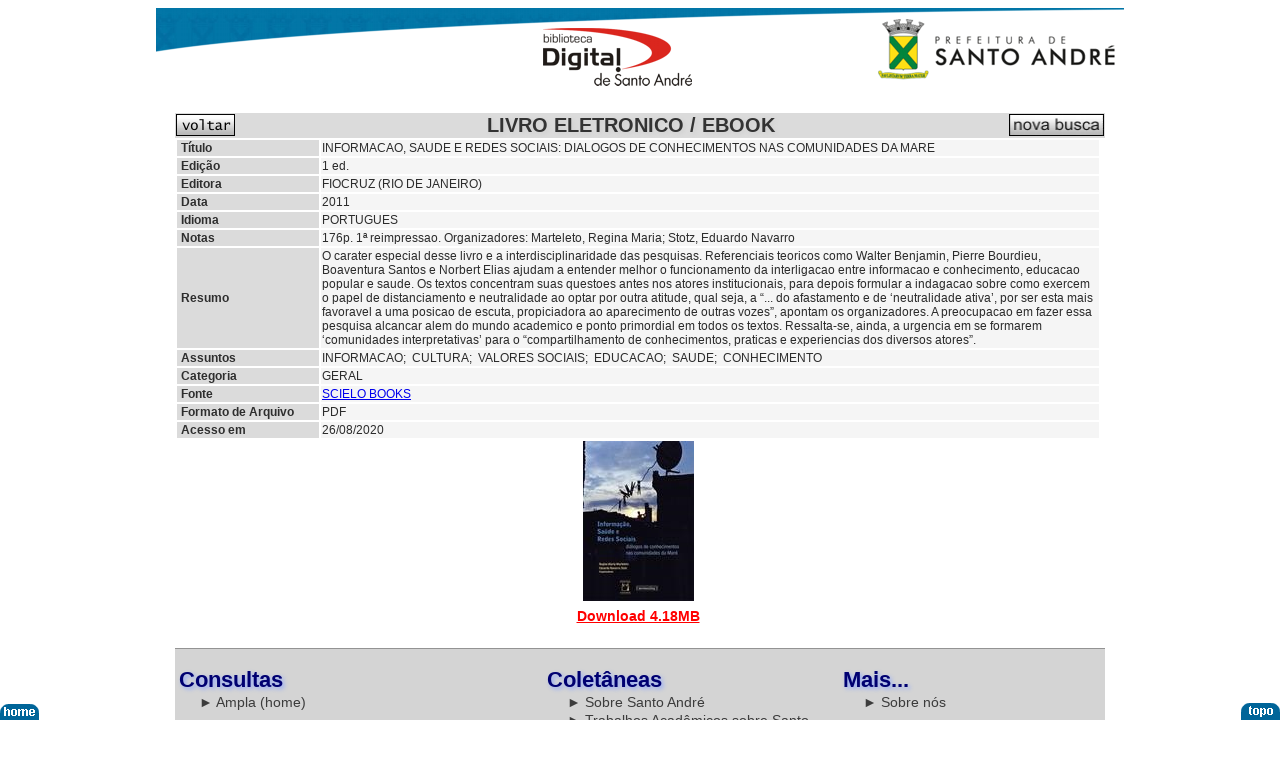

--- FILE ---
content_type: text/html
request_url: http://www.santoandre.sp.gov.br/pesquisa/con_detalhe.asp?ID=147065
body_size: 7108
content:
<style type="text/css">
/* estilo */
/* link   = estado inicial dos links  */
/* visited   = link visitado  */
/* hover   = link qd mouse sobre ele  */
/* active   = link ativo (que foi clicado)  */
/* pseude classe do elemento <a> do HTML  	  					  */
/*  a:link  {color: #003333;text-decoration: none;}				  */
/*  a:visited {color: #003333;text-decoration: none;}			  */
/*  a:hover {text-decoration: underline;}	   					  */
/* a:active {color: #003333;text-decoration: none;}				  */

/* retira todas as bordas de imagens do explorer */
a, img {
    border:none;
}
/* direita(0.1em) e em baixo(0.1em) relativo ao texto (http://www.internetbootcamp.net/007/text-shadow.html)*/
h1  {text-shadow: 0.1em 0.09em #CCCCCC; FONT-FAMILY: calibri, Arial, Helvetica, sans-serif;color:#333333;text-decoration:none;font-size:14px;font-weight:bold}
.fontHeaderTexto   {text-shadow: 0.1em 0.09em #CCCCCC; FONT-FAMILY: calibri, Arial, Helvetica, sans-serif;color:#333333;text-decoration:none;font-size:14px;font-weight:bold}
/* fundo branco com borda gradiente cinza, mas n�o aparece em alguns monitores LCD .fontMenuMaior {color: white; text-shadow: black 0.1em 0.1em 0.2em; FONT-FAMILY: calibri, Arial, Helvetica, sans-serif;text-decoration:none;font-size:22px;font-weight:bold}  */
.fontMenuMaior {color: #000071; text-shadow: #8DA6FC 0.1em 0.1em 0.2em; FONT-FAMILY: calibri, Arial, Helvetica, sans-serif;text-decoration:none;font-size:22px;font-weight:bold}
.fontMenuMaior30 {color: #000071; text-shadow: #B9C8EA 0.1em 0.1em 0.2em; FONT-FAMILY: calibri, Arial, Helvetica, sans-serif;text-decoration:none;font-size:30px;font-weight:bold}
.fontMenuMaior25 {color: #000071; text-shadow: #B9C8EA 0.1em 0.1em 0.2em; FONT-FAMILY: calibri, Arial, Helvetica, sans-serif;text-decoration:none;font-size:30px;font-weight:bold}
.fontMenuMaior25Black {color: #000000; text-shadow: #B9C8EA 0.1em 0.1em 0.2em; FONT-FAMILY: calibri, Arial, Helvetica, sans-serif;text-decoration:none;font-size:30px;}
.fontMenuMaior25Red {color: #FF3300; text-shadow: #B9C8EA 0.1em 0.1em 0.2em; FONT-FAMILY: calibri, Arial, Helvetica, sans-serif;text-decoration:none;font-size:30px;}
.fontRodape {text-shadow: 0.1em 0.09em #ADADAD; FONT-FAMILY: calibri, Arial, Helvetica, sans-serif;color:#333333;text-decoration:none;font-size:14px;font-weight:bold}
.fontRodapeEndereco {color: white; text-shadow: black 0.1em 0.1em 0.2em; FONT-FAMILY: calibri, Arial, Helvetica, sans-serif;text-decoration:none;font-size:15px;font-weight:bold}
.linkMais:hover{ FONT-FAMILY: calibri, Arial, Helvetica, sans-serif; color:#FF3300;text-decoration:none;font-size:16px}
.TabelaLink {font-size:12px;COLOR: ; FONT-FAMILY:  Arial, Helvetica, sans-serif; }
.TabelaLink:visited {font-size:12px;COLOR:#660099; FONT-FAMILY:  Arial, Helvetica, sans-serif; }
.czesc{FONT-FAMILY: Arial, Helvetica, sans-serif; font-size:11px;color:#666666}
.claro11{FONT-FAMILY: Arial, Helvetica, sans-serif; font-size:11px;color:#EFEFEF}
.simples10{FONT-FAMILY: Arial, Helvetica, sans-serif; font-size:10px;}
.simples14{FONT-FAMILY: verdana, Arial, Helvetica, sans-serif; font-size:14px;}
.simples12{FONT-FAMILY: verdana, Arial, Helvetica, sans-serif; font-size:12px;}
.fontAutorPinacoteca {color: 333333;  FONT-FAMILY: verdana, Arial, Helvetica, sans-serif;text-decoration:none;font-size:13px;}
.TabelaLinkPinacoteca {font-size:16px;COLOR: ; FONT-FAMILY:  Arial, Helvetica, sans-serif; }
.fontBox2Pinacoteca {color: 333333; text-shadow: #CCCCCC 0.1em 0.1em 0.12em; FONT-FAMILY: calibri, Arial, Helvetica, sans-serif;text-decoration:none;font-size:20px;font-weight:bold}
.fontBox2Consulta {color: 333333; text-shadow: #CCCCCC 0.1em 0.1em 0.12em; FONT-FAMILY: calibri, Arial, Helvetica, sans-serif;text-decoration:none;font-size:18px;font-weight:bold}
.fontAutor {color: 333333;  FONT-FAMILY: verdana, Arial, Helvetica, sans-serif;text-decoration:none;font-size:10px;}
.fontBox2 {color: 333333; text-shadow: #CFCFCF 0.1em 0.1em 0.2em; FONT-FAMILY: calibri, Arial, Helvetica, sans-serif;text-decoration:none;font-size:20px;font-weight:bold}
.fontBox2BLUE {color: #0033CC; text-shadow: #CFCFCF 0.1em 0.1em 0.2em; FONT-FAMILY: calibri, Arial, Helvetica, sans-serif;text-decoration:none;font-size:20px;font-weight:bold}
.claro12{FONT-FAMILY: Arial, Helvetica, sans-serif; font-size:12px;color:#666666;font-weight:bold}
.red12{FONT-FAMILY: Arial, Helvetica, sans-serif; color:#FF0000;text-decoration:none;font-size:12px;font-weight:bold}
.red18{FONT-FAMILY: Arial, Helvetica, sans-serif; color:#FF0000;text-decoration:none;font-size:18px;font-weight:bold}
.linkcz14 {font-size:18px;COLOR: #666666; FONT-FAMILY:  Arial, Helvetica, sans-serif;text-decoration:none;}
.linkczPaginasPesquisa {font-size:16px;COLOR: #666666; FONT-FAMILY:  Arial, Helvetica, sans-serif;text-decoration:none;}
.linkRedPaginasPesquisa{FONT-FAMILY: Arial, Helvetica, sans-serif; color:#FF0000;text-decoration:none;font-size:16px;font-weight:bold}
.linkblue16 {font-size:18px;COLOR: #3300FF; FONT-FAMILY:  Arial, Helvetica, sans-serif;TEXT-DECORATION: none;font-weight:bold}
.linkblue18 {font-size:18px;COLOR: #3300FF; FONT-FAMILY:  Arial, Helvetica, sans-serif;font-weight:bold}
.linkred18 {font-size:18px;COLOR: #FF0000; FONT-FAMILY:  Arial, Helvetica, sans-serif;font-weight:bold}
.wt{ FONT-FAMILY: calibri, Arial, Helvetica, sans-serif; color:#3C3C3C;text-decoration:none;font-size:14px}
.wt:hover{ FONT-FAMILY: calibri, Arial, Helvetica, sans-serif; color:#FF3300;text-decoration:none;font-size:14px}
.fontTitulo {color: 333333; text-shadow: #CFCFCF 0.1em 0.1em 0.2em; FONT-FAMILY: calibri, Arial, Helvetica, sans-serif;text-decoration:none;font-size:18px;font-weight:bold}
.fontTituloRed {color:#000000; text-shadow: #CDDEF3 0.1em 0.1em 0.2em; FONT-FAMILY: calibri, Arial, Helvetica, sans-serif;text-decoration:none;font-size:20px;font-weight:bold;text-decoration:none;}
.textoCarrossel{color: white; text-shadow: black 0.1em 0.1em 0.2em; FONT-FAMILY: calibri, Arial, Helvetica, sans-serif;text-decoration:none;font-size:13px;padding: 4px 0px;}
.fontCarrosselTituloRed {text-shadow: 0 0 0.2em #F87, 0 0 0.2em #F87; FONT-FAMILY: calibri, Arial, Helvetica, sans-serif;text-decoration:none;font-size:18px;font-weight:bold}
.fontCarrosselTitulo {color: 333333; FONT-FAMILY: calibri, Arial, Helvetica, sans-serif;text-decoration:none;font-size:20px;font-weight:bold}
.linkMais { FONT-FAMILY: calibri, Arial, Helvetica, sans-serif; color:#3C3C3C;text-decoration:none;font-size:16px}
.linkMais:hover{ FONT-FAMILY: calibri, Arial, Helvetica, sans-serif; color:#FF3300;text-decoration:none;font-size:16px}
.linkBox:hover { FONT-FAMILY: calibri, Arial, Helvetica, sans-serif; color:#FF3300;text-decoration:none;font-size:12px}
.linkBox:active{ FONT-FAMILY: calibri, Arial, Helvetica, sans-serif; color:#FFCC00;text-decoration:none;font-size:12px}
.linkBox{ FONT-FAMILY: calibri, Arial, Helvetica, sans-serif; color:#2E2E2E;text-decoration:none;font-size:12px}
.fontBanner {color: 333333;  FONT-FAMILY: verdana, Arial, Helvetica, sans-serif;text-decoration:none;font-size:12px;}
.fontCelCab{ FONT-FAMILY: Arial, Helvetica, sans-serif; color:#2E2E2E;text-decoration:none;font-size:12px}
.TabelaLink {font-size:14px;COLOR: ; FONT-FAMILY:  Arial, Helvetica, sans-serif; }
.TabelaLink:visited {font-size:14px;COLOR:#660099; FONT-FAMILY:  Arial, Helvetica, sans-serif; }
.fontCelLinkItem {font-size:12px; COLOR: #2C2C2C; FONT-FAMILY: Arial, Helvetica, sans-serif; TEXT-DECORATION: none;  TEXT-DECORATION: none }
.fontCelLinkItemBlue {font-size:12px; COLOR: #0000FF; FONT-FAMILY: Arial, Helvetica, sans-serif; TEXT-DECORATION: none;  TEXT-DECORATION: none }
.fontCelLinkItemRed {font-size:12px; COLOR: #FF0000; FONT-FAMILY: Arial, Helvetica, sans-serif; TEXT-DECORATION: none;  TEXT-DECORATION: none }
.linkred2 {font-size:14px; COLOR: #FF0000; FONT-FAMILY:  Arial, Helvetica, sans-serif;}
.fonteCelulaTitulo{FONT-FAMILY: Arial, Helvetica, sans-serif; font-size:12px;color:}
.fontCelCab2{ FONT-FAMILY: Arial, Helvetica, sans-serif; color:#333333;text-decoration:none;font-size:12px}
.fontCelLinkItem2 {font-size:12px; COLOR: #2C2C2C; FONT-FAMILY: Arial, Helvetica, sans-serif; TEXT-DECORATION: none; TEXT-DECORATION: none }
.simples12{FONT-FAMILY: Arial, Helvetica, sans-serif; font-size:12px;}
.simples16{FONT-FAMILY: Arial, Helvetica, sans-serif; font-size:16px;font-style: italic;}
div.irtopo img {
	position:fixed; 
	bottom:0; 
	right:0;
	}
div.irhome img {
	position:fixed; 
	bottom:0; 
	left:0;
	}	

/* posicionar texto ao redor de imagens */
div.imagembox {
    float:left;   /* alinhamento da imagen do lado direito */
    margin:0 20px 10px 0; /* margin 1-top, 2-margem direita, 3-margem bottom, 4-marg esquerda */
  }
  p {
    text-align:justify;
  }
div.imagemboxdir {
    float:right;   /* alinhamento da imagen do lado direito */
    margin:0 20px 10px 20; /* margin 1-top, 2-margem direita, 3-margem bottom, 4-marg esquerda */
  }
  p {
    text-align:justify;
  }   
</style><html xmlns:v="urn:schemas-microsoft-com:vml" xmlns:o="urn:schemas-microsoft-com:office:office" xmlns="http://www.w3.org/TR/REC-html40">
<head>
  <title>Biblioteca Digital</title>
  <link rel="shortcut icon" href="images/favicon.png" />  
</head>
<body>	
<center>
<table align=center>
<tr>
    <td><a href="default.asp" ><img style="border: 0px;" src="images/2020-banner-top-simples.png" alt="TopBannerHome" /></a></td>
</tr>
</table>
</center>
</table>	
<br >

<body bottommargin="0px" leftmargin="0px" topmargin="5px" rightmargin="0px">
<div id="content">

  
	
		  		<table align="center" border="0" width="930" cellspacing="0" cellpading="0" bgcolor="#FFFFFF">
				<tr>
					<td bgcolor="#DBDBDB" width="20%" align=left >
<!--					<a href="javascript:history.go(-1)"><img border=no src="images/BotVoltar.gif"></a> -->
					<a href=""><img border=no src="images/BotVoltar.gif"></a>
					
					</td>
					<td  bgcolor="#DBDBDB" width="60%" align=center valign=middle>
					<font class=fontBox2>LIVRO ELETRONICO / EBOOK&nbsp;&nbsp;&nbsp;</font>
					</td>

					<td bgcolor="#DBDBDB" width="20%" align=right>
					<A HREF="default.asp"><img src="images/novabusca.gif" width="95" height="22" alt="" border="0"></a>	
					</td>		
				</tr>		
				</table>
				
				<table align="center" border="0" width="930" cellspacing="2" cellpading="0" bgcolor="#FFFFFF" >
			
<!-- TITULO -->					
		
	 			<tr>  
			  		<td width="140"  bgcolor="#DBDBDB"><font class="fontCelCab">&nbsp;<b>T�tulo</b></td><td height=15  align="LEFT" bgcolor="#f5f5f5"><font class="fontCelLinkItem">INFORMACAO, SAUDE E REDES SOCIAIS: DIALOGOS DE CONHECIMENTOS NAS COMUNIDADES DA MARE</font></td>
				</tr>

<!-- OUTROS TITULOS -->

					</font></td>
				</tr>	
	
				
<!-- Autores -->
			
<!-- fim de autores-->


	 			<tr>  
			  		<td  width="140"  bgcolor="#DBDBDB"><font class="fontCelCab">&nbsp;<b>Edi��o</b></td>
					<td height=15  align="LEFT" bgcolor="#f5f5f5"><font class="fontCelLinkItem">1&nbsp;ed.</font></td>
				</tr>			
					

<!-- MODO 2: A visualiza��o das editoras pode ser feita pela ativacao de um segundo recordset -->

 				 <tr>  
			  		<td  width="140"  bgcolor="#DBDBDB"><font class="fontCelCab">
<!-- EDITORAS -->

					&nbsp;<b>Editora</b>
					
					</td>
					<td height=15  align="LEFT" bgcolor="#f5f5f5"><font class="fontCelLinkItem">

		 			   <!-- ultimo registro -->
			 		FIOCRUZ&nbsp;(RIO DE JANEIRO)

					</font></td>
				</tr>	
	
<!-- fim de editoras -->


<!-- data -->

	 			<tr>  
			  		<td  width="140"  bgcolor="#DBDBDB"><font class="fontCelCab">&nbsp;<b>Data</b></td>
					<td height=15  align="LEFT" bgcolor="#f5f5f5"><font class="fontCelLinkItem">2011</font></td>
				</tr>

	 			<tr>  
			  		<td  width="140"  bgcolor="#DBDBDB"><font class="fontCelCab">&nbsp;<b>Idioma</b></td>
					<td height=15  align="LEFT" bgcolor="#f5f5f5"><font class="fontCelLinkItem">PORTUGUES</font></td>
				</tr>			
		   		

   
   
<!-- Notas -->
   
	 			<tr>  
			  		<td  width="140"  bgcolor="#DBDBDB"><font class="fontCelCab">&nbsp;<b>Notas</b></td>
					<td height=15  align="LEFT" bgcolor="#f5f5f5"><font class="fontCelLinkItem">176p.
1� reimpressao.
Organizadores: Marteleto, Regina Maria; Stotz, Eduardo Navarro</font></td>
				</tr>			
	

<!-- Resumo -->
	

<!-- Conteudo -->
   
	 			<tr>  
			  		<td  width="140"  bgcolor="#DBDBDB"><font class="fontCelCab">&nbsp;<b>Resumo</b></td>
					<td height=15  align="LEFT" bgcolor="#f5f5f5"><font class="fontCelLinkItem">O carater especial desse livro e a interdisciplinaridade das pesquisas. Referenciais teoricos como Walter Benjamin, Pierre Bourdieu, Boaventura Santos e Norbert Elias ajudam a entender melhor o funcionamento da interligacao entre informacao e conhecimento, educacao popular e saude. Os textos concentram suas questoes antes nos atores institucionais, para depois formular a indagacao sobre como exercem o papel de distanciamento e neutralidade ao optar por outra atitude, qual seja, a �... do afastamento e de �neutralidade ativa�, por ser esta mais favoravel a uma posicao de escuta, propiciadora ao aparecimento de outras vozes�, apontam os organizadores. A preocupacao em fazer essa pesquisa alcancar alem do mundo academico e ponto primordial em todos os textos. Ressalta-se, ainda, a urgencia em se formarem �comunidades interpretativas� para o �compartilhamento de conhecimentos, praticas e experiencias dos diversos atores�.</font></td>
				</tr>			
	
	

<!-- Assuntos -->

 				 <tr>  
			  		<td  width="140"  bgcolor="#DBDBDB"><font class="fontCelCab">&nbsp;<b>Assuntos</b></td>
					<td height=15  align="LEFT" bgcolor="#f5f5f5"><font class="fontCelLinkItem">
		  
					<!-- ultimo registro -->
					INFORMACAO;&nbsp; 
		 		  
					<!-- ultimo registro -->
					CULTURA;&nbsp; 
		 		  
					<!-- ultimo registro -->
					VALORES SOCIAIS;&nbsp; 
		 		  
					<!-- ultimo registro -->
					EDUCACAO;&nbsp; 
		 		  
					<!-- ultimo registro -->
					SAUDE;&nbsp; 
		 CONHECIMENTO		   
					</font></td>
				</tr>	
			
<!-- fim de assuntos -->	   

<!-- CATEGORIA -->
   
	 			<tr>  
			  		<td  width="140"  bgcolor="#DBDBDB"><font class="fontCelCab">&nbsp;<b>Categoria</b></td>
					<td height=15  align="LEFT" bgcolor="#f5f5f5"><font class="fontCelLinkItem">GERAL</font></td>
				</tr>			
	

<!-- FONTE -->
   
	 			<tr>  
			  		<td  width="140"  bgcolor="#DBDBDB"><font class="fontCelCab">&nbsp;<b>Fonte</b></td>
					<td height=15  align="LEFT" bgcolor="#f5f5f5"><font class="fontCelLinkItem"><a href="http://books.scielo.org/id/twj9s" target="_blank">SCIELO BOOKS</a></font></td>
				</tr>			
	

<!-- Formato -->
   
	 			<tr>  
			  		<td  width="140"  bgcolor="#DBDBDB"><font class="fontCelCab">&nbsp;<b>Formato de Arquivo</b></td>
					<td height=15  align="LEFT" bgcolor="#f5f5f5"><font class="fontCelLinkItem">PDF</font></td>
				</tr>			
	

<!-- acesso em -->
   
	 			<tr>  
			  		<td  width="140"  bgcolor="#DBDBDB"><font class="fontCelCab">&nbsp;<b>Acesso em</b></td>
					<td height=15  align="LEFT" bgcolor="#f5f5f5"><font class="fontCelLinkItem">26/08/2020</font></td>
				</tr>			
	

				
<!-- download-->
   
	 			<tr>  
			  		<td colspan=2 align=center>
					
					<a class="linkred2" href="arquivo.asp?file=414550.pdf" target="_blank">
					<img border=no src="ebooks_imagens/147065.jpg"    alt="" /></a>
											
					</td>
				</tr>	
	 			<tr>  
			  		<td  colspan=2 align=center bgcolor="#FFFFFF">
						 <table width=100% >
						 <tr>
       					 	 <td align=center>
							 <a class="linkred2" href="arquivo.asp?file=414550.pdf" target="_blank">
							 <b>Download 
							 4.18MB	</b>					
							 </b></a></center>
							 </td>
						 </tr>
						 </table>					
					</td>
			  		<td  align=center bgcolor="#FFFFFF" class="linkred2" >
					</td>
				</tr>

	
<!-- link -->



	   	 </table>
  


<br>
<![if gte IE 7]>
<div class="irhome"><a href="default.asp"><img border=no src="images/gohome.gif" alt="topo da p�gina" /></a></div>
<div class="irtopo"><a href="#content"><img border=no src="images/gotop.gif" alt="topo da p�gina" /></a></div>			
<![endif]>
<![if !IE]>
<div class="irhome"><a href="default.asp"><img border=no src="images/gohome.gif" alt="topo da p�gina" /></a></div>
<div class="irtopo"><a href="#content"><img border=no src="images/gotop.gif" alt="topo da p�gina" /></a></div>			
<![endif]>
<table width="930" cellspacing="0" cellpadding="0" align="center" bgcolor=#D4D4D4 border=0>
<tr>	  
      <td height=1 colspan="7" BACKGROUND="images/ponto.gif"></td>
</tr>
<tr>	  
      <td colspan="7" >&nbsp;</td>
</tr>	
<tr>
       <td>&nbsp;</td>
       <td class=fontMenuMaior>Consultas</td>
       <td>&nbsp;</td>
       <td class=fontMenuMaior>Colet�neas</td>
	   <td>&nbsp;</td>
	   <td class=fontMenuMaior>Mais...</td>
       <td>&nbsp;</td>
</tr>
<tr>
       <td>&nbsp;</td>
       <td>&nbsp;&nbsp;&nbsp;&nbsp;&nbsp;<a href="default.asp" class="wt" name="Consulta Avan�ada ao Acervo">&#9658&nbsp;Ampla (home)</td>
       <td>&nbsp;</td>
       <td>&nbsp;&nbsp;&nbsp;&nbsp;&nbsp;<a href="sa.asp"  class="wt" name="Bibliografia sobre Santo Andr�">&#9658&nbsp;Sobre Santo Andr�</a></td>
	   <td>&nbsp;</td>
	   <td>&nbsp;&nbsp;&nbsp;&nbsp;&nbsp;<a href="sobre.asp" class="wt"  name="REBISA">&#9658&nbsp;Sobre n�s</a></td>
       <td>&nbsp;</td>
</tr>
<tr>
       <td>&nbsp;</td>
	   <td>&nbsp;&nbsp;&nbsp;&nbsp;&nbsp;<a href="con_geral_edocs.asp?cbo=todos&Txtbusca=RECENTES&tipo=p"  class="wt" name="Acervo multim�da">&#9658&nbsp;Somente Documentos digitais</a></td>
       <td>&nbsp;</td>
	   <td>&nbsp;&nbsp;&nbsp;&nbsp;&nbsp;<a href="con_geral_etesesSA.asp?cbo=todos&Txtbusca=RECENTES&tipo=p"  class="wt" name="Acervo de DVDs">&#9658&nbsp;Trabalhos Acad�micos sobre Santo Andr�</td>
       <td>&nbsp;</td>
	   <td>&nbsp;&nbsp;&nbsp;&nbsp;&nbsp;<a href="con_geraltop100.asp"  class="wt" name="Top 100">&#9658&nbsp;Dados e indicadores 1</a></td>
	   <td>&nbsp;</td>	   
</tr>
<tr>
       <td>&nbsp;</td>
       <td>&nbsp;&nbsp;&nbsp;&nbsp;&nbsp;<a href="defaultAvan.asp" class="wt" name="Consulta Avan�ada ao Acervo">&#9658&nbsp;Consulta Avan�ada</td>
       <td>&nbsp;</td>
       <td>&nbsp;&nbsp;&nbsp;&nbsp;&nbsp;<a href="con_geral-PARANAPIACABA.asp?form=default&cbo=todos&ScriptName=default.asp&Txtbusca=paranapiacaba&tipo=e"  class="wt" name="Acervo multim�da">&#9658&nbsp;Paranapiacaba</a></td>	   
       <td>&nbsp;</td>
	   <td>&nbsp;&nbsp;&nbsp;&nbsp;&nbsp;<a href="con_info.asp?txtbusca=ult" class="wt"  name="Informa��es sobre o acervo">&#9658&nbsp;Dados e indicadores 2</a></td>
	   <td>&nbsp;</td>	   
</tr>
<tr>

       <td>&nbsp;</td>
       <td>&nbsp;&nbsp;&nbsp;&nbsp;&nbsp;<a href="defaultBib.asp" class="wt"  name="Consulta Ampla com Sele��o de Biblioteca">&#9658&nbsp;Acervos das Bibliotecas</a></td>	   
       <td>&nbsp;</td>
	   <td>&nbsp;&nbsp;&nbsp;&nbsp;&nbsp;<a href="con_geral_acervoNLAR.asp?cbo=todos&Txtbusca=AUTORES&tipo=p" class="wt"  name="Consulta autores da regi�o">&#9658&nbsp;Autores da Regi�o</a></td>
       <td>&nbsp;</td>
	   <td>&nbsp;&nbsp;&nbsp;&nbsp;&nbsp;<a href="con_ebooks.asp"  class="wt" name="Acervo de Livro Eletr�nicos">&#9658&nbsp;Lista de Livros Eletr�nicos</td>
	   <td>&nbsp;</td>	   
</tr>
<tr>
       <td>&nbsp;</td>
	   <td >&nbsp;&nbsp;&nbsp;&nbsp;&nbsp;<a href="defaultAcervoBib.asp" class="wt"  name="Consulta Ampla com Sele��o de Acervos das Biblioteca">&#9658&nbsp;Acervos das Bibliotecas (especificado)</a></td>
       <td>&nbsp;</td>
	   <td>&nbsp;&nbsp;&nbsp;&nbsp;&nbsp;<a href="con_geral-coletanea-sites.asp?bibliografia=INDEX_Coletanea_de_ebooks"  class="wt" name="Acervo multim�da">&#9658&nbsp;Lista de Colet�neas</a></td>
       <td>&nbsp;</td>
   	   <td>&nbsp;&nbsp;&nbsp;&nbsp;&nbsp;<a href="con_ultreg.asp?txtbusca=ult" class="wt"  name="Obras novas">&#9658&nbsp;Obras rec�m chegadas</a></td>
	   <td>&nbsp;</td>	   
</tr>
<tr>
       <td>&nbsp;</td>
	   <td>&nbsp;&nbsp;&nbsp;&nbsp;&nbsp;<a href="con_geral_ebook.asp?cbo=todos&Txtbusca=RECENTES&tipo=p"  class="wt" name="Acervo de Livro Eletr�nicos">&#9658&nbsp;Livros Eletr�nicos</a></td>
       <td>&nbsp;</td>
	   <td>&nbsp;&nbsp;&nbsp;&nbsp;&nbsp;<a href="con_geral-coletanea-sites.asp?bibliografia=INDEX_Coletanea_SMBLL"  class="wt" name="Acervo multim�da">&#9658&nbsp;Colet�nea bibliotecas, leitura e literatura </a></td>
       <td>&nbsp;</td>
	   <td>&nbsp;&nbsp;&nbsp;&nbsp;&nbsp;<a href="http://www.santoandre.sp.gov.br/biblioteca/rede/default.asp"  class="wt" name="Acesso do usu�rio">&#9658&nbsp;S�cio</a></td>
	   <td>&nbsp;</td>	   
</tr>
<tr>
       <td>&nbsp;</td>
	   <td>&nbsp;&nbsp;&nbsp;&nbsp;&nbsp;<a href="defaultIndice.asp"  class="wt" name="Consulta por �ndices">&#9658&nbsp;Cat�logos de Autores e Assuntos</a></td>
       <td>&nbsp;</td>
	   <td>&nbsp;&nbsp;&nbsp;&nbsp;&nbsp;<a href="con_geral-coletanea.asp?bibliografia=INDEX_Gestao_Cultural"  class="wt" name="Acervo multim�da">&#9658&nbsp;Colet�nea Gest�o Cultural</a></td>
       <td>&nbsp;</td>
	   <td>&nbsp;&nbsp;&nbsp;&nbsp;&nbsp;<a href="comentarios.asp"  class="wt" name="Coment�rios">&#9658&nbsp;Envie seu coment�rio</a></td>
	   <td>&nbsp;</td>	   
</tr>
<tr>
       <td>&nbsp;</td>
	   <td>&nbsp;&nbsp;&nbsp;&nbsp;&nbsp;<a href="con_geral_art.asp?cbo=todos&Txtbusca=RECENTES&tipo=p"  class="wt" name="Acervo de Livro Eletr�nicos">&#9658&nbsp;Artigos eletr�nicos em PDF</a></td>
       <td>&nbsp;</td>
	   <td>&nbsp;&nbsp;&nbsp;&nbsp;&nbsp;<a href="con_geral-coletanea.asp?bibliografia=INDEX_Jogos_e_brinquedos"  class="wt" name="Acervo multim�da">&#9658&nbsp;Acervo de Jogos e Brinquedos</a></td>
       <td>&nbsp;</td>
	   <td>&nbsp;&nbsp;&nbsp;&nbsp;&nbsp;<a href="criteriosdoacoes.asp"  class="wt" name="Crit�rios para doa��es">&#9658&nbsp;Doa��es de livros</a></td>	
	   <td>&nbsp;</td>	   
</tr>
<tr>
       <td>&nbsp;</td>
	   <td>&nbsp;&nbsp;&nbsp;&nbsp;&nbsp;<a href="con_geral_mult.asp?cbo=todos&Txtbusca=RECENTES&tipo=p"  class="wt" name="Acervo multim�da">&#9658&nbsp;Acervo audiolivros e livros falados</a></td>
       <td>&nbsp;</td>
	   <td>&nbsp;&nbsp;&nbsp;&nbsp;&nbsp;<a href="con_geral-coletanea.asp?bibliografia=INDEX_Santo_Andre_textos_academicos"  class="wt" name="Acervo multim�da">&#9658&nbsp;Colet�nea de textos sobre Santo Andr�</a></td>
       <td>&nbsp;</td>
	   <td>&nbsp;&nbsp;&nbsp;&nbsp;&nbsp;<a href="con_geral_acervoFBN.asp?cbo=todos&Txtbusca=RECENTES&tipo=p" class="wt"  name="FBN">&#9658&nbsp;Acervo doado pela FBN</a></td>
	   
	   <td>&nbsp;</td>	   
</tr>
<tr>
       <td>&nbsp;</td>
	   <td>&nbsp;&nbsp;&nbsp;&nbsp;&nbsp;<a href="con_geral_DVD.asp?cbo=todos&Txtbusca=RECENTES&tipo=p"  class="wt" name="Acervo de DVDs">&#9658&nbsp;V�deos</td>
       <td>&nbsp;</td>
	   <td>&nbsp;&nbsp;&nbsp;&nbsp;&nbsp;<a href="con_geral-coletanea-sites.asp?bibliografia=INDEX_Coletanea_SMBLL"  class="wt" name="Acervo multim�da">&#9658&nbsp;Reposit�rio SMBLL</a></td>
       <td>&nbsp;</td>
	   <td>&nbsp;&nbsp;&nbsp;&nbsp;&nbsp;<a href="adm_exe_sit.asp"  class="wt" name="Crit�rios para doa��es">&#9658&nbsp;Situa��o de exemplar</a></td>	   
	   <td>&nbsp;</td>	   
</tr>
<tr>
       <td>&nbsp;</td>
	   <td>&nbsp;&nbsp;&nbsp;&nbsp;&nbsp;<a href="con_geral-Biblioteca-Viva.asp"  class="wt" name="Acervo multim�da">&#9658&nbsp;Biblioteca Viva: consulta</a></td>
       <td>&nbsp;</td>
	   <td>&nbsp;&nbsp;&nbsp;&nbsp;&nbsp;<a href="con_geral-coletanea-sites.asp?bibliografia=INDEX_Lab21"  class="wt" name="Lab 21">&#9658&nbsp;Colet�nea Agenda 21 da Cultura, Lab 21</a></td>
       <td>&nbsp;</td>
	   <td>&nbsp;&nbsp;&nbsp;&nbsp;&nbsp;<a href="con_geral-Biblioteca-Viva.asp"  class="wt" name="Acervo multim�da">&#9658&nbsp;Biblioteca Viva: consulta</a></td>
	   <td>&nbsp;</td>	   
</tr>
<tr>
       <td>&nbsp;</td>
	   <td>&nbsp;&nbsp;&nbsp;&nbsp;&nbsp;<a href="con_geral_acervoNLGIB_HQ.asp?cbo=todos&Txtbusca=RECENTES&tipo=p"  class="wt" name="Acervo multim�da">&#9658&nbsp;HQs da Gibiteca</a></td>
       <td>&nbsp;</td>
       <td>&nbsp;</td>
	   <td>&nbsp;</td>
	   <td>&nbsp;&nbsp;&nbsp;&nbsp;&nbsp;<a href="acervo.asp"  class="wt" name="Crit�rios para doa��es">&#9658&nbsp;Biblioteca Viva: cadastro de acervos</a></td>	   
	   <td>&nbsp;</td>	   
</tr>

<tr>
       <td>&nbsp;</td>
	   <td>&nbsp;&nbsp;&nbsp;&nbsp;&nbsp;<a href="con_geral_eteses.asp?cbo=todos&Txtbusca=RECENTES&tipo=p"  class="wt" name="Acervo de DVDs">&#9658&nbsp;Produ��o Acad�mica</td>
       <td>&nbsp;</td>
       <td>&nbsp;</td>
       <td>&nbsp;</td>
	   <td>&nbsp;</td>
	   <td>&nbsp;</td>	   
</tr>

<tr>
       <td>&nbsp;</td>
	   <td>&nbsp;&nbsp;&nbsp;&nbsp;&nbsp;<a href="http://www.santoandre.sp.gov.br/biblioteca/nl/" class="wt"  name="Cr�nicas Nair Lacerda">&#9658&nbsp;Cr�nicas de Nair Lacerda</a></td>
       <td>&nbsp;</td>
       <td>&nbsp;</td>
       <td>&nbsp;</td> 
	   <td>&nbsp;</td>
	   <td>&nbsp;</td>	   
</tr>


<tr>
       <td>&nbsp;</td>
	   <td>&nbsp;&nbsp;&nbsp;&nbsp;&nbsp;<a href="con_geral-coletanea.asp?bibliografia=INDEX_PINACOTECA_DE_SANTO_ANDRE"  class="wt" name="Acervo multim�da">&#9658&nbsp;Pinacoteca de Santo Andr�</a></td>
       <td>&nbsp;</td>
       <td>&nbsp;</td>
       <td>&nbsp;</td>
	   <td>&nbsp;</td>
	   <td>&nbsp;</td>	   
</tr>
<tr>
       <td>&nbsp;</td>
	   <td>&nbsp;&nbsp;&nbsp;&nbsp;&nbsp;<a href="http://www.santoandre.sp.gov.br/biblioteca/bv/mg_p_dc_f.asp"  class="wt" name="Biblioteca Peri�dicos">&#9658&nbsp;Consulta de Artigos (somente refer�ncia bibliogr�fica)</a></td>
       <td>&nbsp;</td>
       <td>&nbsp;</td>
       <td>&nbsp;</td>
	   <td>&nbsp;</td>
	   <td>&nbsp;</td>	   
</tr>
<tr>
       <td>&nbsp;</td>
	   <td>&nbsp;&nbsp;&nbsp;&nbsp;&nbsp;<a href="defaultAcervoBib-BPF.asp"  class="wt" name="Biblioteca Paulo Freire">&#9658&nbsp;Biblioteca Paulo Freire</a></td>
       <td>&nbsp;</td>
       <td>&nbsp;</td>
       <td>&nbsp;</td>
	   <td>&nbsp;</td>
	   <td>&nbsp;</td>	   
</tr>
<tr>
       <td>&nbsp;</td>
	   <td>&nbsp;&nbsp;&nbsp;&nbsp;&nbsp;<a href="con_geral_acervoBNL.asp"  class="wt" name="Biblioteca Paulo Freire">&#9658&nbsp;Totem Biblioteca Nair Lacerda</a></td>
       <td>&nbsp;</td>
       <td>&nbsp;</td>
       <td>&nbsp;</td>
	   <td>&nbsp;</td>
	   <td>&nbsp;</td>	   
</tr>

<tr>
       <td align=center colspan=7 >&nbsp;</td>
</tr>
<tr>	  
      <td height=1 colspan="7" BACKGROUND="images/pontocinzaesc.gif"></td>
</tr>
<tr>
       <td align=center BACKGROUND="images/ponto.gif"  colspan=7 >&nbsp;</td>
</tr>
<tr>
       <td align=center colspan=7 BACKGROUND="images/ponto.gif" class=fontRodapeEndereco align=center>Prefeitura de Santo Andr� | Secretaria de Cultura (SC)  </td>
</tr>
<tr>
       <td align=center colspan=7 BACKGROUND="images/ponto.gif" class=fontRodapeEndereco align=center>Biblioteca Digital | Biblioteca Nair Lacerda | Rede de Bibliotecas de Santo Andr� </td>
</tr>
<tr>
       <td align=center colspan=7 BACKGROUND="images/ponto.gif" class=fontRodapeEndereco align=center>Pc. IV Centen�rio S/N, Centro (Pa�o Municipal) - Santo Andr� - S�o Paulo</td>
</tr>
<tr>
       <td align=center colspan=7 BACKGROUND="images/ponto.gif" class=fontRodapeEndereco align=center>Hor�rios: segunda a sexta das 8h30 �s 16h30, primeiro domingo do m�s das 10h �s 16h</td>
</tr>
<tr>
       <td align=center colspan=7 BACKGROUND="images/ponto.gif" class=fontRodapeEndereco align=center>Tel.: (11) 4433-0768 &nbsp; bibliotecas@santoandre.sp.gov.br</td>
</tr>
<tr>
       <td align=center BACKGROUND="images/ponto.gif"  colspan=7 >&nbsp;</td>
</tr>
<tr>	  
      <td height=1 colspan="7" BACKGROUND="images/pontocinzaesc.gif"></td>
</tr>
<tr>	  
      <td height=30 colspan="7" BACKGROUND="images/ponto.gif" class=fontRodape align=center>
	  Os sistemas F�nix Gest�o de Acervos e Biblioteca Digital de Santo Andr� s�o desenvolvidos pela Prefeitura de Santo Andr� </td>
</tr>
<tr>	  
      <td height=1 colspan="7" BACKGROUND="images/pontoblack.gif"></td>
</tr>

</table> 


</body>
</html>
